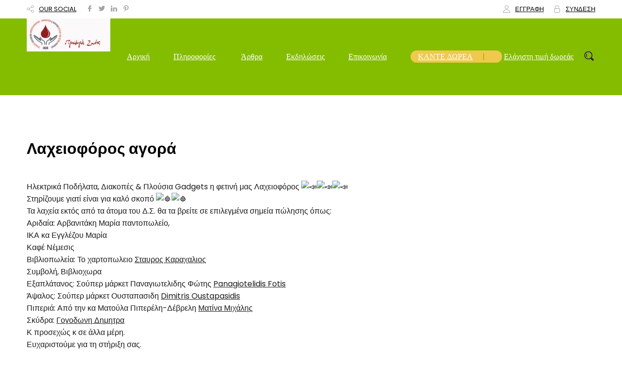

--- FILE ---
content_type: image/svg+xml
request_url: https://prosforazoisalmopia.gr/wp-content/plugins/nd-shortcodes/addons/customizer/shortcodes/top-header/img/pinterest-grey.svg
body_size: 1171
content:
<?xml version="1.0" encoding="UTF-8" standalone="no"?>
<!-- Generator: Adobe Illustrator 19.0.0, SVG Export Plug-In . SVG Version: 6.00 Build 0)  -->

<svg
   xmlns:dc="http://purl.org/dc/elements/1.1/"
   xmlns:cc="http://creativecommons.org/ns#"
   xmlns:rdf="http://www.w3.org/1999/02/22-rdf-syntax-ns#"
   xmlns:svg="http://www.w3.org/2000/svg"
   xmlns="http://www.w3.org/2000/svg"
   xmlns:sodipodi="http://sodipodi.sourceforge.net/DTD/sodipodi-0.dtd"
   xmlns:inkscape="http://www.inkscape.org/namespaces/inkscape"
   version="1.1"
   id="Capa_1"
   x="0px"
   y="0px"
   viewBox="0 0 486.392 486.392"
   style="enable-background:new 0 0 486.392 486.392;"
   xml:space="preserve"
   width="512px"
   height="512px"
   inkscape:version="0.91 r13725"
   sodipodi:docname="pinterest-grey.svg"><metadata
     id="metadata75"><rdf:RDF><cc:Work
         rdf:about=""><dc:format>image/svg+xml</dc:format><dc:type
           rdf:resource="http://purl.org/dc/dcmitype/StillImage" /></cc:Work></rdf:RDF></metadata><defs
     id="defs73" /><sodipodi:namedview
     pagecolor="#ffffff"
     bordercolor="#666666"
     borderopacity="1"
     objecttolerance="10"
     gridtolerance="10"
     guidetolerance="10"
     inkscape:pageopacity="0"
     inkscape:pageshadow="2"
     inkscape:window-width="1089"
     inkscape:window-height="565"
     id="namedview71"
     showgrid="false"
     inkscape:zoom="0.4609375"
     inkscape:cx="256"
     inkscape:cy="256"
     inkscape:window-x="20"
     inkscape:window-y="43"
     inkscape:window-maximized="0"
     inkscape:current-layer="Capa_1" /><g
     id="g3"
     transform="matrix(0.87472581,0,0,0.87472581,29.435674,31.790854)"><g
       id="g5"><g
         id="g7"><path
           d="M 430.149,135.248 C 416.865,39.125 321.076,-9.818 218.873,1.642 138.071,10.701 57.512,76.03 54.168,169.447 c -2.037,57.029 14.136,99.801 68.399,111.84 23.499,-41.586 -7.569,-50.676 -12.433,-80.802 C 90.222,77.367 252.16,-6.718 336.975,79.313 c 58.732,59.583 20.033,242.77 -74.57,223.71 -90.621,-18.179 44.383,-164.005 -27.937,-192.611 -58.793,-23.286 -90.013,71.135 -62.137,118.072 -16.355,80.711 -51.557,156.709 -37.3,257.909 46.207,-33.561 61.802,-97.734 74.57,-164.704 23.225,14.136 35.659,28.758 65.268,31.038 109.195,8.48 170.267,-109.014 155.28,-217.479 z"
           id="path9"
           inkscape:connector-curvature="0"
           style="fill:#a3a3a3" /></g></g><g
       id="g11" /><g
       id="g13" /><g
       id="g15" /><g
       id="g17" /><g
       id="g19" /><g
       id="g21" /><g
       id="g23" /><g
       id="g25" /><g
       id="g27" /><g
       id="g29" /><g
       id="g31" /><g
       id="g33" /><g
       id="g35" /><g
       id="g37" /><g
       id="g39" /></g><g
     id="g41" /><g
     id="g43" /><g
     id="g45" /><g
     id="g47" /><g
     id="g49" /><g
     id="g51" /><g
     id="g53" /><g
     id="g55" /><g
     id="g57" /><g
     id="g59" /><g
     id="g61" /><g
     id="g63" /><g
     id="g65" /><g
     id="g67" /><g
     id="g69" /></svg>